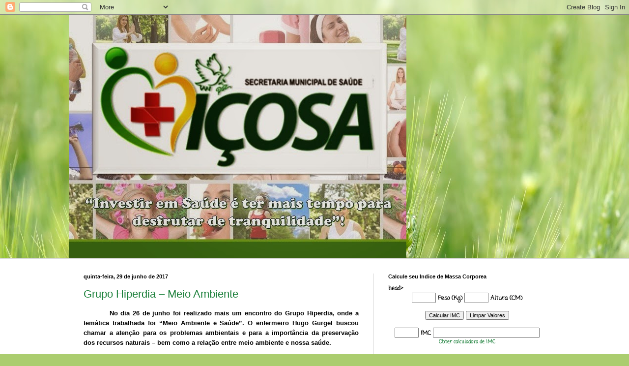

--- FILE ---
content_type: text/html; charset=UTF-8
request_url: https://secretariasaudevicosa.blogspot.com/b/stats?style=BLACK_TRANSPARENT&timeRange=ALL_TIME&token=APq4FmCHshSc4Z62x-KAN1kfpgYvOKq53c9esxhIe6R4lA0PD5ERvcOmwCX32DTmtxMOKIPItc101Rp-Vjtv2H9CWfvsQOcwvA
body_size: -33
content:
{"total":155688,"sparklineOptions":{"backgroundColor":{"fillOpacity":0.1,"fill":"#000000"},"series":[{"areaOpacity":0.3,"color":"#202020"}]},"sparklineData":[[0,4],[1,4],[2,6],[3,7],[4,6],[5,5],[6,5],[7,25],[8,7],[9,7],[10,9],[11,4],[12,5],[13,8],[14,6],[15,7],[16,6],[17,4],[18,4],[19,8],[20,13],[21,4],[22,6],[23,5],[24,100],[25,4],[26,4],[27,3],[28,4],[29,2]],"nextTickMs":900000}